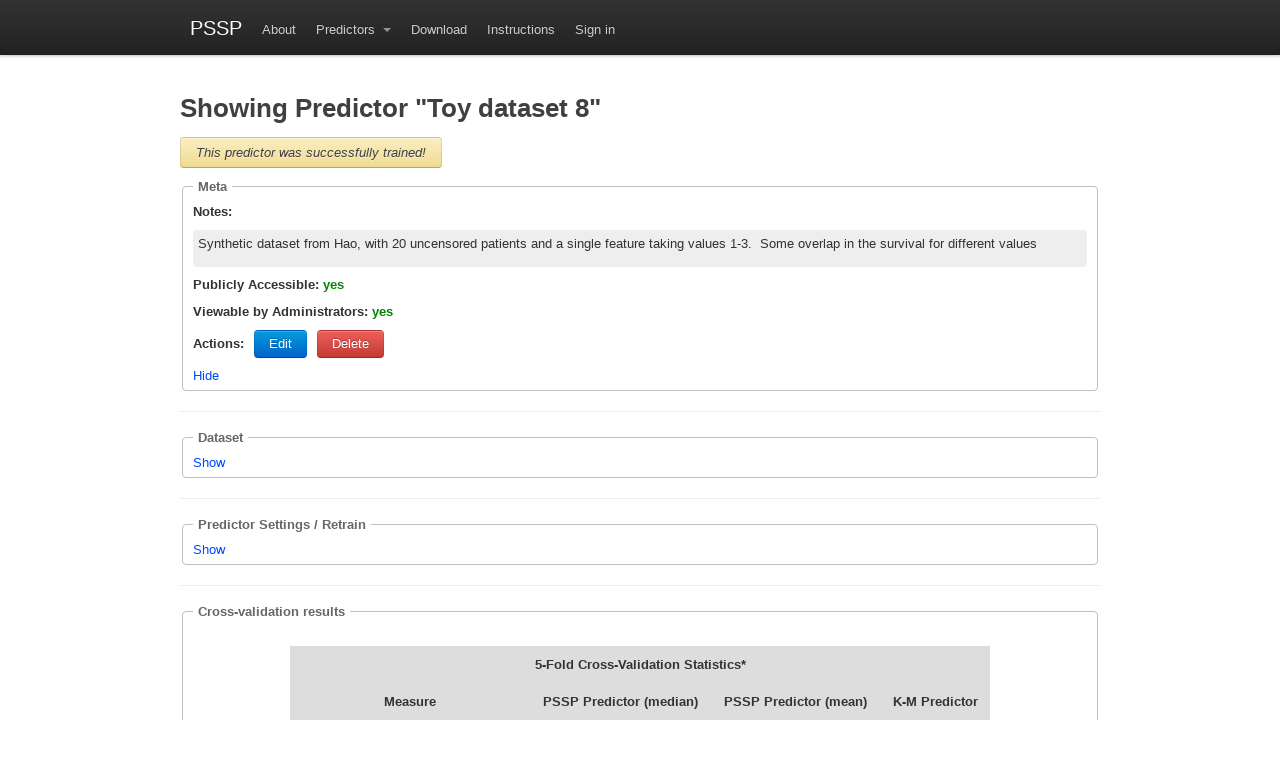

--- FILE ---
content_type: text/html; charset=utf-8
request_url: http://pssp.srv.ualberta.ca/predictors/2847
body_size: 5841
content:
<!DOCTYPE html>
<html>
<head>
  <title>PSSP: Patient Specific Survival Prediction</title>
  <link href="/assets/application-833a1c5d4e07d999b34cc4d109e130fb.css" media="all" rel="stylesheet" type="text/css" />
  <script src="/assets/application-032018bdf8f0a5265dfdeb57ad2e2ee8.js" type="text/javascript"></script>
  <meta content="authenticity_token" name="csrf-param" />
<meta content="WQOuR00XV5525gkrnr11+W4B7zxXhFw130nJvFlGjVs=" name="csrf-token" />
  <link href="/images/favicon.ico" rel="shortcut icon" type="image/vnd.microsoft.icon" />

  <script src="https://www.google.com/recaptcha/api.js" async defer></script>

    <!-- Google Analytics Code -->
    <script>
      (function(i,s,o,g,r,a,m){i['GoogleAnalyticsObject']=r;i[r]=i[r]||function(){
      (i[r].q=i[r].q||[]).push(arguments)},i[r].l=1*new Date();a=s.createElement(o),
      m=s.getElementsByTagName(o)[0];a.async=1;a.src=g;m.parentNode.insertBefore(a,m)
      })(window,document,'script','//www.google-analytics.com/analytics.js','ga');

      ga('create', 'UA-42477420-1', 'ualberta.ca');
      ga('send', 'pageview');
    </script>
</head>
<body>

<div>
  <div class="topbar">
    <div class="fill">
      <div class="container">
        <h3><a href="/" style="padding: 18px 10px 0 40px">PSSP</a></h3>
        <ul>
          <li><a href="/home/about">About</a></li>

          <li class="dropdown" id="menu1">
            <a class="dropdown-toggle" data-toggle="dropdown" href="#menu1">
              Predictors
              <b class="caret"></b>
            </a>
            <ul class="dropdown-menu">
              <li><a href="/predictors/new">Create Predictor</a></li>
              <li><a href="/predictors">View My Predictors</a></li>
              <li class="divider"></li>
              <li><a href="/analyses/new">Use My Predictor</a></li>
              <li><a href="/analyses">My Predictions</a></li>
              <li class="divider"></li>
              <li><a href="/predictors/public">Public Predictors</a></li>
              <li class="divider"></li>
              <li class="active"><a href="/calculator/liver_transplant">Liver Transplant Calculator All</a></li>
              <li class="active"><a href="/calculator/liver_transplant_2002">Liver Transplant Calculator 2002</a></li>
              <li class="active"><a href="/calculator/BC_HLS">Breast Cancer Calculator</a></li>
            </ul>
          </li>

          <li><a href="/downloads/new">Download</a></li>
          <li><a href="/home/instructions">Instructions</a></li>

            <li><a href="/users/sign_in">Sign in</a></li>
          
        </ul>
      </div>
    </div>
  </div>
  
  <div class="container">

    <div class="main">
      
      
      <h1>Showing Predictor "Toy dataset 8"</h1>

  <span class="alert-message default"><i>This predictor was successfully trained!</i></span>
  <br /><br />

<fieldset>
  <legend>Meta</legend>
  <div id="slidingDiv_show" class="toggleDiv">

      <p>
        <b>Notes:</b>
        <div class="data_description"><p>
	Synthetic dataset from Hao, with 20 uncensored patients and a single feature taking values 1-3. &nbsp;Some overlap in the survival for different values</p>
</div>
      </p>

    <p>
      <b>Publicly Accessible:</b>
      <span style="color: #008400; font-weight: bold;">yes</span>
    </p>

    <p>
      <b>Viewable by Administrators:</b>
      <span style="color: #008400; font-weight: bold;">yes</span>
    </p>



    <p>
      <b>Actions:</b><a href="/predictors/2847/edit" class="btn primary" style="margin: 0 10px 0 10px">Edit</a><a href="/predictors/2847" class="btn danger" data-confirm="Are you sure you want to delete this predictor? This action can not be undone." data-method="delete" rel="nofollow">Delete</a>
    </p>

  </div>
  <a class="show_hide" href="#" rel="#slidingDiv_show">Hide</a>

</fieldset><hr />

<p>

  <fieldset>
  <legend>Dataset</legend>
  <!--<legend>1 Features</legend>-->
  <a class="show_hide" href="#" rel="#slidingDiv_features" style="display: none">Show</a>

  <div id="slidingDiv_features" class="toggleDiv" style="display: none;">
    <br />
  <p>

    <b>Data set:</b>
        <a href="/system/predictors/datasets/000/002/847/original/_8.csv?1506102518">_8.csv</a>
        <br /><br />
       <b>MTLR training file:</b>
        <a href="/system/predictors/mtlr_trains/000/002/847/original/mtlr_train_file284720170922-4124-bljvm0?1506102531">mtlr_train_file284720170922-4124-bljvm0</a>
       <br><br>
       <b>MTLR feature list file:</b>
        <a href="/system/predictors/feature_names_files/000/002/847/original/mtlr_feature_FS_file284720170922-4124-xad7ep?1506102530">mtlr_feature_FS_file284720170922-4124-xad7ep</a>

      </p>
   <br /><br />
    <center>
    <p>
      <table class="span8">
        <tr class="tablehead">
          <th colspan=2><center>General Statistics</center></th>
        </tr>

        <tr class="even">
          <td class="stats">#Samples</td>
          <td style="padding-left: 5em;">20</td>
        </tr>

        <tr class="odd">
          <td class="stats">#Censored</td>
          <td style="padding-left: 5em;">
            0 (0.0%) of 20
          </td>
        </tr>

        <tr class="even">
          <td class="stats">#Features</td>
          <td ><span class="tooltippable" title="The original 1 features contain 1 numerical, 0 nominal features and 0 binary features. The  nominal features are expanded to 0 features during prediction. Thus, there are total 1 features.">1 (1) =  1 Numerical + 0 Binary + 0 Nominal (0)</span>
          </td>
        </tr>
       </table>
      </center>

      <div data-data="{&quot;survival_time_uncensored&quot;:[5.0,4.0,6.0,5.0,3.0,7.0,5.0,7.0,6.0,8.0,7.0,5.0,9.0,7.0,9.0,8.0,10.0,9.0,7.0,11.0],&quot;survival_time_censored&quot;:[],&quot;survival_time&quot;:[3.0,4.0,5.0,5.0,5.0,5.0,6.0,6.0,7.0,7.0,7.0,7.0,7.0,8.0,8.0,9.0,9.0,9.0,10.0,11.0]}" id="data_histogram">
</div>
      <div data-data="{&quot;even_time&quot;:[3.0,4.0,5.0,5.0,5.0,5.0,6.0,6.0,7.0,7.0,7.0,7.0,7.0,8.0,8.0,9.0,9.0,9.0,10.0,11.0],&quot;censored_surv_median&quot;:[],&quot;uncensored_surv_median&quot;:[4.71446,5.56015,5.56015,4.02985,5.02567,4.02985,4.80485,6.16255,6.39983,5.9953,6.48346,6.48346,6.48346,6.1941,6.86971,7.5354,7.9589,8.20304,8.20304,7.5354],&quot;censored_surv_mean&quot;:[5.86027,6.76086,6.76086,5.04375,5.88162,5.04375,5.91044,7.19918,7.48572,7.00379,7.24758,7.24758,7.24758,7.31534,7.8805,8.47603,9.04273,9.26418,9.26418,8.47603],&quot;uncensored_surv_mean&quot;:[]}" id="data_surv_dist">
</div>
      <div class="span16" style="text-align:center">
        <input type="button" id='sample_histogram' value="Show Event Time Histogram" class= 'btn success'><br \>

        
        <div id="time-event-histogram-toggle" style="display: none">
          <select id="column-number" style="position: relative; left: 26em; top:2.3em; z-index: 1;">
          <option value="10">10</option>
          <option value="15">15</option>
          <option value="20">20</option>
          <option value="25">25</option>
          <option value="30">30</option>
          </select>

          <div id="histogram-container" style="z-index: -1;" ></div>
        </div><br>
        <!--for histogram based on predicted median-->
        <input type="button" id='pred_dist_median_histogram' value="Show Predicted Survival Histogram" class= 'btn success'><br \>
        <div id="surv-median-histogram-toggle" style="display: none">
          <select id="surv-median-column-number" style="position: relative; left: 26em; top:2.3em; z-index: 1;">
          <option value="10">10</option>
          <option value="15">15</option>
          <option value="20">20</option>
          <option value="25">25</option>
          <option value="30">30</option>
          </select>

            <select id = "surv-histogram-method" style="position: relative; left: 16em; top:2.3em; z-index: 1;">
              <option value="median">Median</option>
                    <option value="mean">Mean</option>
            </select>
          <div id="surv-median-histogram-container" style="z-index: -1;" ></div>
        </div>
     </div><br \>

     
      <script>

      </script>

  </div>

  <a class="show_hide" href="#" rel="#slidingDiv_features">Show</a>

</fieldset>
</p><hr />


<fieldset>
  <legend>Predictor Settings / Retrain</legend>
  <a class="show_hide" href="#" rel="#slidingDiv_settings" style="display: none">Show</a>

  <!-- <div id="slidingDiv_settings" class="toggleDiv"> -->
  <div id="slidingDiv_settings" class="toggleDiv" style="display: none;">

<center>
  <table class='span13 no-border' >
   <thead><th align=left><b>Options</b></th></thead>
   <tbody>
      <tr style="background: #CCFFFF;">
        <td><b>Regularization:</b> L2</td>
        <td><b>Tuning Score: </b><span style="font-weight: normal;">
        <!--Paul Aug-22-2016: Initially, the user could select the turning score function and the default is set as 'avg l1-loss'. Later, the default is set as 'avg log-likelihood loss'. So far, we do not want user to select the method used to tune the score. The method used here should be compatible with the objective functions-->
              avg log-likelihood loss
</span>
        </td>
      </tr>

      <tr style="background: #CCFFFF;">
        <td><b>Time Points: </b> 
          5

        </td>
        <td><b>Tune Parameters:</b> true</td>
      </tr>

      <tr style="background: #CCFFFF;">
        <td><b>Feature Selection:</b>
          false
         <td><b>Include Sibling Features: </b> false</td> 
        </td>
      </tr>

      <tr style="background: #CCFFFF;">
        <td><b>Standardize:</b> true</td>
        <td><b>Run Cross-Validation:</b> true</td>
      </tr>

      <tr style="background: #CCFFFF;">
        <td><b>Objective Function:</b> log-likelihood</td>
        <td><b>Marginal Loss Type:</b> weighted</td>
      </tr>

      <tr style="background: #CCFFFF;">
        <td><b>Use pre-defined Fold:</b> No</td>
        <td></td>
      </tr>

   </tbody>
  </table>
  <table class='span13 no-border' >
    <thead><th align=left><b>Results</b></th></thead>
    <tbody>
      <tr style="background: #FFFFCC;">
        <th><b>Start Time: </b><span style='font-weight: normal'> 2017-09-22 11:48:40 -0600</span></th>

        <th><b>Used Time: </b><span style='font-weight: normal'> less than a minute</span></th>
      </tr>
      <tr style="background: #FFFFCC;">
        <td><b>Label Name: </b><span style='font-weight: normal'> SURVIVAL</span></td>
        <td><b>C Parameter: </b> 0.1</td>
      <tr>

      <tr style="background: #FFFFCC;">
        <td><b>PSSP model:</b> </b><span style='font-weight: normal'><a href="/system/predictors/mtlrs/000/002/847/original/mtlr_model_file2847.mtlr?1506102531">mtlr_model_file2847.mtlr</a></span>
        </td>

        <td>
            <b>Version: </b> 0.0.3
        </td>
      </tr>


    </tbody>
  </table>

  
      <table class="span6">

      </table>

      <br />


          <!--<form accept-charset="UTF-8" action="/predictors/2847/retrain" method="post"><div style="margin:0;padding:0;display:inline"><input name="utf8" type="hidden" value="&#x2713;" /><input name="authenticity_token" type="hidden" value="WQOuR00XV5525gkrnr11+W4B7zxXhFw130nJvFlGjVs=" /></div>            <input id="toggle_l1" name="toggle_l1" type="hidden" value="1" />
            <input class="btn success tooltippable" data-confirm="Are you sure you want to do this? Your results will not be deleted, but your settings and data will be copied to a new predictor for training using L1 regularization." data-placement="bottom" name="commit" title="Re-run entire training process on this data set, using L1 regularization." type="submit" value="Retrain using L1" />
          </form>-->

        <a href="/predictors/2847/select_features" class="btn success tooltippable" data-placement="bottom" title="Re-train the predictor using only a subset of the features">Retrain with Selected Options</a><br /><br />

        
      </p>
      </center>

    
  </div>
  <a class="show_hide" href="#" rel="#slidingDiv_settings" >Show</a>
  <!-- <a class="show_hide" href="#" rel="#slidingDiv_settings">Show</a> -->
</fieldset>

<hr />

    <p>
    <fieldset>
  <legend>Cross-validation results</legend>

  <br />
  <center>
    <table class="table table-bordered span12">
      <tr class="tablehead">
        <th colspan=4><center>5-Fold Cross-Validation Statistics*</center></th>
      </tr>

      <tr class="tablehead">
        <th class="stats" style='text-align: center'>Measure</th>
        <th class="stats" style='text-align: center'><span class="tooltippable" title="The performance of your predictor during cross-validation.">PSSP Predictor (median)<span></th>
        <th class="stats" style='text-align: center'><span class="tooltippable" title="The performance of your predictor during cross-validation.">PSSP Predictor (mean)<span></th>
        <th class="stats" style='text-align: center'><span class="tooltippable" title="A measure of what a naive predictor can accomplish only looking at training labels, and not the features during cross-validation. The baseline is calculated based on Kaplan-Meier.">K-M Predictor</span></th>
      </tr>

      <tr class="even"><td style='text-align: left;padding-left: 5em' class="stats tooltippable" data-placement="bottom" title="A measure of how well the ordering of patient severity was predicted. Higher numbers are better.">Concordance Index</td><td style='text-align: center; '>0.88 &plusmn 0.07</td><td style='text-align: center; '>0.88 &plusmn 0.07</td><td style='text-align: center'><span class="tooltippable" data-placement="bottom" title="Calculated by predicting the same value for every patient.">0.5 &plusmn 0.0</span></td></tr>

      <tr class="odd"><td style='text-align: left;padding-left: 5em' class="stats tooltippable" data-placement="bottom" title="The average absolute value of prediction errors for survival times. Lower numbers are better.">Hinged L1 Loss</td><td style='text-align: center; '>1.36 &plusmn 0.44</td><td style='text-align: center; '></td><td style='text-align: center'><span class="tooltippable" data-placement="bottom" title="">1.6 &plusmn 0.25</span></td></tr>

      <tr class="even"><td style='text-align: left;padding-left: 5em' class="stats tooltippable" data-placement="bottom" title="The average absolute value of prediction errors for survival times of uncensored patients. Lower numbers are better.">Uncensored L1 loss</td><td style='text-align: center; '>1.36 &plusmn 0.44</td><td style='text-align: center; '>1.25 &plusmn 0.28</td><td style='text-align: center'><span class="tooltippable" data-placement="bottom" title="">1.6 &plusmn 0.25</span></td></tr>

      <tr class="odd"><td style='text-align: left;padding-left: 5em' class="stats tooltippable" data-placement="bottom" title="The average absolute value of prediction errors for survival times. Lower numbers are better.">Marginal L1 Loss</td><td style='text-align: center; '>1.36 &plusmn 0.44</td><td style='text-align: center; '>1.25 &plusmn 0.28</td><td style='text-align: center'><span class="tooltippable" data-placement="bottom" title="">1.6 &plusmn 0.25</span></td></tr>

      <tr class="even"><td style='text-align: left;padding-left: 5em' class="stats tooltippable" data-placement="bottom" title="The average absolute value of prediction errors for survival times. Lower numbers are better.">Marginal L2 Loss</td><td style='text-align: center; '>1.57 &plusmn 0.47</td><td style='text-align: center; '></td><td style='text-align: center'><span class="tooltippable" data-placement="bottom" title="">2.0 &plusmn 0.34</span></td></tr>

      <tr class="odd"><td style='text-align: left;padding-left: 5em' class="stats tooltippable" data-placement="bottom" title="The average absolute value of the log of prediction errors for survival times. Lower numbers are better.">Hinged L1 Log-Loss</td><td style='text-align: center; '>0.18 &plusmn 0.07</td><td style='text-align: center; '>0.17 &plusmn 0.06</td><td style='text-align: center'><span class="tooltippable" data-placement="bottom" title="">0.21 &plusmn 0.05</span></td></tr>

      <tr class="even"><td style='text-align: left;padding-left: 5em' class="stats tooltippable" data-placement="bottom" title="The average absolute value of the log of prediction errors for survival times of uncensored patients. Lower numbers are better.">Uncensored L1 Log-Loss</td><td style='text-align: center; '>0.18 &plusmn 0.07</td><td style='text-align: center; '>0.17 &plusmn 0.06</td><td style='text-align: center'><span class="tooltippable" data-placement="bottom" title="">0.21 &plusmn 0.05</span></td></tr>

     <tr class="odd"><td style='text-align: left;padding-left: 5em' class="stats tooltippable" data-placement="bottom" title="The average absolute value of the log of prediction errors for survival times of uncensored patients. Lower numbers are better.">Marginal L1 Log-Loss</td><td style='text-align: center; '>0.16 &plusmn 0.06</td><td style='text-align: center; '>0.15 &plusmn 0.06</td><td style='text-align: center'><span class="tooltippable" data-placement="bottom" title="">0.18 &plusmn 0.05</span></td></tr>

      <tr class="even"><td style='text-align: left;padding-left: 5em' class="stats tooltippable" data-placement="bottom" title="The negative of the average log of the probability of survival times, given our predictive model. Lower numbers are better.">Log-Likelihood Loss</td><td style='text-align: center; '>1.24 &plusmn 0.17</td><td style='text-align: center; '></td><td style='text-align: center'><span class="tooltippable" data-placement="bottom" title="The negative of the average log of the Kaplan-Meier"></span></td></tr>

      <tr class="odd"><td style='text-align: left;padding-left: 5em' class="stats tooltippable" data-placement="bottom" title="This index is for the 20 bins shown in the 'Distribution Histogram'; values well under 30.14 suggest that the model is 'distributionally calibrated'.">D-calibration <font face="Symbol">&#967</font><sup><b>2</b></sup> statistics</td><td style='text-align: center; '>20.0 &plusmn 4.9</td><td style='text-align: center; '></td><td style='text-align: center'><span class="tooltippable" data-placement="bottom" title="">16.0 &plusmn 0.0</span></td></tr>

      <tr class="even"><td style='text-align: left;padding-left: 5em' class="stats tooltippable" data-placement="bottom" title="The value of this index that is greater than 0.05 supports the claim that this model is 'distributionally calibrated'.
">D-calibration <font face="Symbol">&#967</font><sup><b>2</b></sup> p-value</td><td style='text-align: center; '>0.45 &plusmn 0.26</td><td style='text-align: center; '></td><td style='text-align: center'><span class="tooltippable" data-placement="bottom" title="">0.66 &plusmn 0.0</span></td></tr>

      <!--Remove the avg 12-loss umcomment it, if you want to recovery it
      <tr class="odd"><td style='text-align: left;padding-left: 5em' class="stats tooltippable" data-placement="bottom" title="The average squared value of prediction errors for survival times. Lower numbers are better.">Hinged L2 Loss</td><td style='text-align: center; '>1.57 &plusmn 0.47</td><td style='text-align: center; '>1.51 &plusmn 0.28</td><td style='text-align: center'><span class="tooltippable" data-placement="bottom" title="Calculated by predicting training set mean."></span></td></tr>-->

      <!--Remove l2-log-loss umcomment it, if you want to recovery it
      <tr class="even"><td style='text-align: left;padding-left: 5em' class="stats tooltippable" data-placement="bottom" title="The average squared value of the log of prediction errors for survival times. Lower numbers are better.">Hinged L2 Log-Loss</td><td style='text-align: center; '>0.07 &plusmn 0.04</td><td style='text-align: center; '>0.07 &plusmn 0.05</td><td style='text-align: center'><span class="tooltippable" data-placement="bottom" title="Calculated by predicting training set mean."></span></td></tr>-->

      <!-- <tr class="odd"><td style='text-align: left;padding-left: 5em' class="stats tooltippable" data-placement="bottom" title="Relative Absolute Error: The average absolute value of prediction errors divided by the predicted survival time. Lower numbers are better.">RAE Loss</td><td style='text-align: center; '>0.23 &plusmn 0.1</td><td style='text-align: center; '>0.18 &plusmn 0.05</td><td style='text-align: center'><span class="tooltippable" data-placement="bottom" title="Calculated by predicting the optimal RAE value in the training set."></span></td></tr>--> 

      <!-- <tr class="even"><td style='text-align: left;padding-left: 5em' class="stats tooltippable" data-placement="bottom" title="The negative of the average log of the probability of survival times, given our predictive model. Lower numbers are better.">Log-Likelihood Loss</td><td style='text-align: center; '>1.24 &plusmn 0.17</td><td style='text-align: center; '></td><td style='text-align: center'><span class="tooltippable" data-placement="bottom" title="The negative of the average log of the Kaplan-Meier"></span></td></tr>-->
      <!--
      <tr class="odd"><td style='text-align: left;padding-left: 5em' class="stats tooltippable" data-placement="bottom" title="The average absolute value of prediction errors for survival times. Lower numbers are better.">Hinged L1 Loss</td><td style='text-align: center; '>1.36 &plusmn 0.44</td><td style='text-align: center; '></td><td style='text-align: center'><span class="tooltippable" data-placement="bottom" title=""></span></td></tr>

      <tr class="even"><td style='text-align: left;padding-left: 5em' class="stats tooltippable" data-placement="bottom" title="The average absolute value of prediction errors for survival times of uncensored patients. Lower numbers are better.">Uncensored L1 loss</td><td style='text-align: center; '>1.36 &plusmn 0.44</td><td style='text-align: center; '>1.25 &plusmn 0.28</td><td style='text-align: center'><span class="tooltippable" data-placement="bottom" title=""></span></td></tr>

      <tr class="odd"><td style='text-align: left;padding-left: 5em' class="stats tooltippable" data-placement="bottom" title="The average absolute value of prediction errors for survival times. Lower numbers are better.">Marginal L1 Loss</td><td style='text-align: center; '>1.36 &plusmn 0.44</td><td style='text-align: center; '>1.25 &plusmn 0.28</td><td style='text-align: center'><span class="tooltippable" data-placement="bottom" title=""></span></td></tr>

      <tr class="even"><td style='text-align: left;padding-left: 5em' class="stats tooltippable" data-placement="bottom" title="The average absolute value of the log of prediction errors for survival times. Lower numbers are better.">Hinged L1 Log-Loss</td><td style='text-align: center; '>0.18 &plusmn 0.07</td><td style='text-align: center; '>0.17 &plusmn 0.06</td><td style='text-align: center'><span class="tooltippable" data-placement="bottom" title=""></span></td></tr>

      <tr class="odd"><td style='text-align: left;padding-left: 5em' class="stats tooltippable" data-placement="bottom" title="The average absolute value of the log of prediction errors for survival times of uncensored patients. Lower numbers are better.">Uncensored L1 Log-Loss</td><td style='text-align: center; '>0.18 &plusmn 0.07</td><td style='text-align: center; '>0.17 &plusmn 0.06</td><td style='text-align: center'><span class="tooltippable" data-placement="bottom" title=""></span></td></tr>

     <tr class="even"><td style='text-align: left;padding-left: 5em' class="stats tooltippable" data-placement="bottom" title="The average absolute value of the log of prediction errors for survival times of uncensored patients. Lower numbers are better.">Marginal L1 Log-Loss</td><td style='text-align: center; '>0.16 &plusmn 0.06</td><td style='text-align: center; '>0.15 &plusmn 0.06</td><td style='text-align: center'><span class="tooltippable" data-placement="bottom" title=""></span></td></tr>

      <tr class="odd"><td style='text-align: left;padding-left: 5em' class="stats tooltippable" data-placement="bottom" title="The negative of the average log of the probability of survival times, given our predictive model. Lower numbers are better.">Log-Likelihood Loss</td><td style='text-align: center; '>1.24 &plusmn 0.17</td><td style='text-align: center; '></td><td style='text-align: center'><span class="tooltippable" data-placement="bottom" title="The negative of the average log of the Kaplan-Meier"></span></td></tr>-->

      
    </table>
    <div class="explanation">*Mean value &plusmn standard deviation.</div>

    <br /><br />
    
    <center class="tooltippable" title ="Download the predictions for each subject during cross-validation.">
      <a href="/predictors/2847/predictions.csv">Download Predictions (CSV)</a><br />
    </center>

    <br />

    <a href="/predictors/2847/predictions" class="btn primary tooltippable" data-placement="bottom" title="Show a summary graph of predictions, and also each prediction in the data set during cross-validation.">Individual Predictions</a><br /><br />

    <!--<a href="/predictors/2847/examine_predictions" class="btn primary tooltippable" data-placement="bottom" title="Plot the actual event times vs the median predicted survival times.">Show Scatterplot</a><br /><br /> -->

    <a href="/predictors/2847/examine_percentiles" class="btn primary tooltippable" data-placement="bottom" title="Show a histogram of the percentiles that actual event times were contained in the predicted survival curves.">D-Calibration Histogram</a><br /><br />

    <a href="/predictors/2847/kaplan_meier_visualization" class="btn primary tooltippable" data-placement="bottom" title="">Kaplan Meier Visualization</a><br /><br />

    <!-- <a href="/predictors/2847/km" class="btn primary tooltippable" data-placement="bottom" title="Show a survival curve using the Kaplan-Meier estimator from the entire data set.">Show KM Survival Curve</a><br /><br /> -->

    <!---->

    <a href="/predictors/2847/examine_feature_weights" class="btn primary tooltippable" data-placement="bottom" title="Show which features were selected by L1-regularization.">Show Feature Weights</a><br /><br />

    <fieldset class="span8" style="padding: 15px 0 10px 0">
      <legend>Examine Classification Accuracy</legend>
      <form accept-charset="UTF-8" action="/predictors/2847/examine_classification" method="post"><div style="margin:0;padding:0;display:inline"><input name="utf8" type="hidden" value="&#x2713;" /><input name="authenticity_token" type="hidden" value="WQOuR00XV5525gkrnr11+W4B7zxXhFw130nJvFlGjVs=" /></div>        <p class="line_sp_m"><span class="tooltippable" title="We can use this PSSP model to produce a classifier that predicts whether a subject will survive until a particular time cutoff).
This page provide both the statistics about this classifier -- including Accuracy, Specificity, Sensitivity,
as well as the 1-Calibration histogram, and associated statistics." >
        <strong>Statistics accuracy, specificity, sensitivity (1-calibration) for <br >
           classifier with Cutoff:&nbsp&nbsp <input id="1_calibration_id" name="cutoff" size="8" type="text" value="6.0" /> Day<span id = '1_calibration_s_text'></span><br><br> <input class="btn success" name="commit" type="submit" value="Submit" /><br></strong>
           </span>
        </p>
</form>
    </fieldset>

  </center>

  <br />
  
</fieldset></p>


    </div>

  </div>
</div>

</body>
</html>


--- FILE ---
content_type: text/plain
request_url: https://www.google-analytics.com/j/collect?v=1&_v=j102&a=1921670221&t=pageview&_s=1&dl=http%3A%2F%2Fpssp.srv.ualberta.ca%2Fpredictors%2F2847&ul=en-us%40posix&dt=PSSP%3A%20Patient%20Specific%20Survival%20Prediction&sr=1280x720&vp=1280x720&_u=IEBAAAABAAAAACAAI~&jid=1294018770&gjid=1324720354&cid=173136605.1769088683&tid=UA-42477420-1&_gid=1579306839.1769088683&_r=1&_slc=1&z=1782864919
body_size: -286
content:
2,cG-WWZ9NPV00N